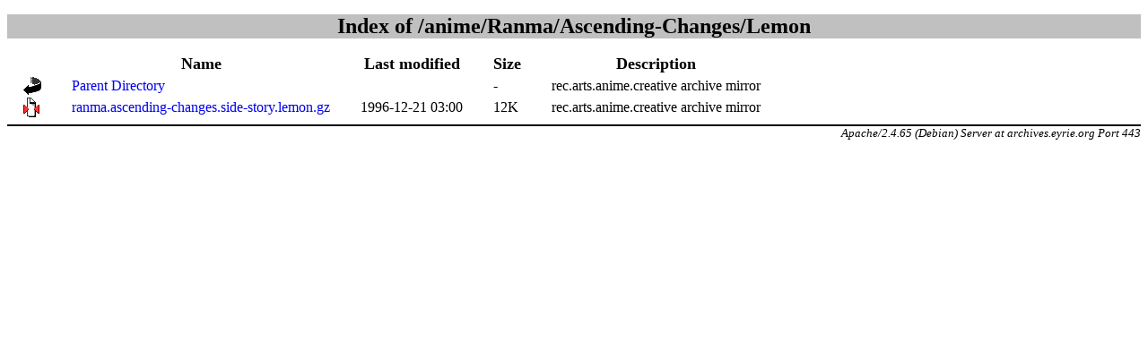

--- FILE ---
content_type: text/html;charset=UTF-8
request_url: https://archives.eyrie.org/anime/Ranma/Ascending-Changes/Lemon/?C=S;O=A
body_size: 644
content:
<!DOCTYPE html PUBLIC "-//W3C//DTD XHTML 1.0 Transitional//EN"
"http://www.w3.org/TR/xhtml1/DTD/xhtml1-transitional.dtd">
<html xmlns="http://www.w3.org/1999/xhtml">
 <head>
  <title>Index of /anime/Ranma/Ascending-Changes/Lemon</title>
  <link rel="stylesheet" href="/directory.css" type="text/css" />
 </head>
 <body>
  <h1 id="indextitle">Index of /anime/Ranma/Ascending-Changes/Lemon</h1>
  <table id="indexlist">
   <tr class="indexhead"><th class="indexcolicon"><img src="/icons/blank.gif" alt="[ICO]" /></th><th class="indexcolname"><a href="?C=N;O=A">Name</a></th><th class="indexcollastmod"><a href="?C=M;O=A">Last modified</a></th><th class="indexcolsize"><a href="?C=S;O=D">Size</a></th><th class="indexcoldesc"><a href="?C=D;O=A">Description</a></th></tr>
   <tr class="even"><td class="indexcolicon"><img src="/icons/back.gif" alt="[PARENTDIR]" /></td><td class="indexcolname"><a href="/anime/Ranma/Ascending-Changes/">Parent Directory</a></td><td class="indexcollastmod">&nbsp;</td><td class="indexcolsize">  - </td><td class="indexcoldesc">rec.arts.anime.creative archive mirror</td></tr>
   <tr class="odd"><td class="indexcolicon"><img src="/icons/compressed.gif" alt="[   ]" /></td><td class="indexcolname"><a href="ranma.ascending-changes.side-story.lemon.gz">ranma.ascending-changes.side-story.lemon.gz</a></td><td class="indexcollastmod">1996-12-21 03:00  </td><td class="indexcolsize"> 12K</td><td class="indexcoldesc">rec.arts.anime.creative archive mirror</td></tr>
</table>
<address>Apache/2.4.65 (Debian) Server at archives.eyrie.org Port 443</address>
</body></html>


--- FILE ---
content_type: text/css
request_url: https://archives.eyrie.org/directory.css
body_size: 525
content:
/* directory.css -- Style sheet for Apache FancyIndexing directories. */

/* Force some basic colors. */
body {
    color: black;
    background: white;
}

/* Try to make the header a little more interesting. */
h1 {
    font-size: x-large;
    text-align: center;
    color: black;
    background: silver;
}

/* Get this out of the way and make it look more like the rest of my pages. */
address {
    border-width: 2px 0 0;
    border-style: solid;
    border-color: black;
    margin-top: 1ex;
    font-size: small;
    text-align: right;
}

/* Pad out the table a little bit. */
th { padding: 0 1em }
td { padding: 0 1em }

/* Less decoration on headings and make them a bit larger. */
th a {
    font-style: bold;
    font-size: large;
    text-decoration: none;
}

/* Remove the color changes for the links in table headings. */
th a:link    { color: black }
th a:visited { color: black }

/* Show that they're clickable with hover. */
th a:hover { text-decoration: underline }

/* Similar tweak to the filenames themselves. */
td a       { text-decoration: none }
td a:hover { text-decoration: underline }
